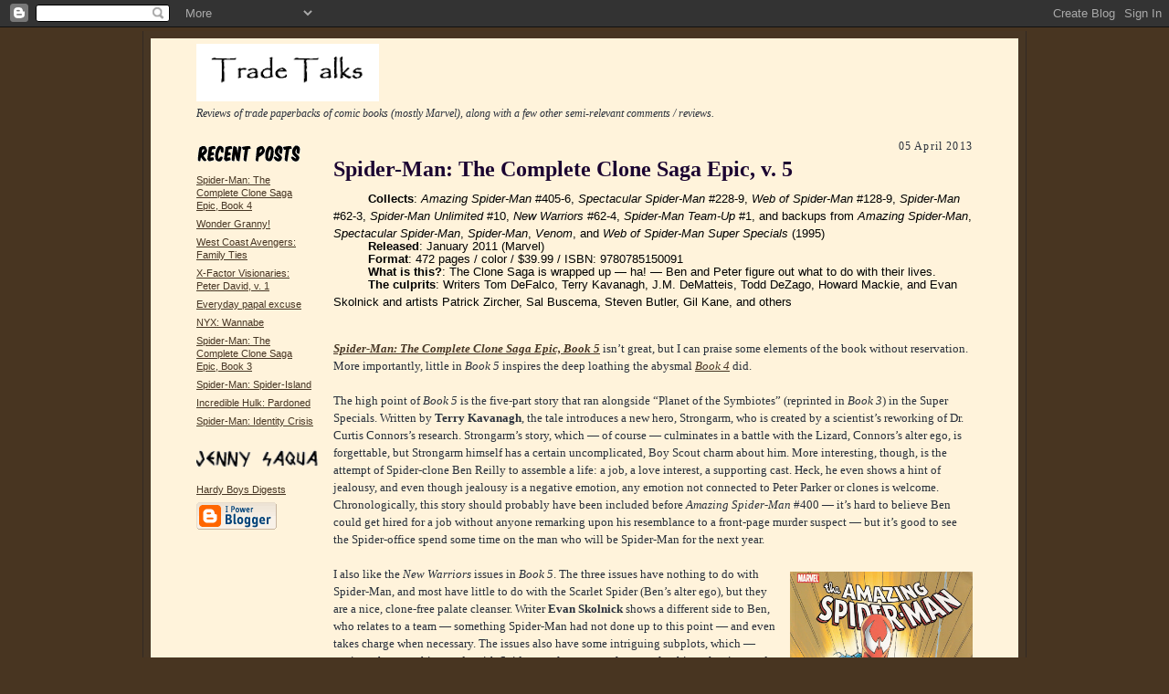

--- FILE ---
content_type: text/html; charset=UTF-8
request_url: https://tradetalks.blogspot.com/2013/04/spider-man-complete-clone-saga-epic-v-5.html
body_size: 10090
content:
<!DOCTYPE html PUBLIC "-//W3C//DTD XHTML 1.0 Strict//EN" "http://www.w3.org/TR/xhtml1/DTD/xhtml1-strict.dtd">

<html xmlns="http://www.w3.org/1999/xhtml" xml:lang="en" lang="en">
<head>
  <title>Trade Talks: Spider-Man: The Complete Clone Saga Epic, v. 5</title>

  <script type="text/javascript">(function() { (function(){function b(g){this.t={};this.tick=function(h,m,f){var n=f!=void 0?f:(new Date).getTime();this.t[h]=[n,m];if(f==void 0)try{window.console.timeStamp("CSI/"+h)}catch(q){}};this.getStartTickTime=function(){return this.t.start[0]};this.tick("start",null,g)}var a;if(window.performance)var e=(a=window.performance.timing)&&a.responseStart;var p=e>0?new b(e):new b;window.jstiming={Timer:b,load:p};if(a){var c=a.navigationStart;c>0&&e>=c&&(window.jstiming.srt=e-c)}if(a){var d=window.jstiming.load;
c>0&&e>=c&&(d.tick("_wtsrt",void 0,c),d.tick("wtsrt_","_wtsrt",e),d.tick("tbsd_","wtsrt_"))}try{a=null,window.chrome&&window.chrome.csi&&(a=Math.floor(window.chrome.csi().pageT),d&&c>0&&(d.tick("_tbnd",void 0,window.chrome.csi().startE),d.tick("tbnd_","_tbnd",c))),a==null&&window.gtbExternal&&(a=window.gtbExternal.pageT()),a==null&&window.external&&(a=window.external.pageT,d&&c>0&&(d.tick("_tbnd",void 0,window.external.startE),d.tick("tbnd_","_tbnd",c))),a&&(window.jstiming.pt=a)}catch(g){}})();window.tickAboveFold=function(b){var a=0;if(b.offsetParent){do a+=b.offsetTop;while(b=b.offsetParent)}b=a;b<=750&&window.jstiming.load.tick("aft")};var k=!1;function l(){k||(k=!0,window.jstiming.load.tick("firstScrollTime"))}window.addEventListener?window.addEventListener("scroll",l,!1):window.attachEvent("onscroll",l);
 })();</script><script type="text/javascript">function a(){var b=window.location.href,c=b.split("?");switch(c.length){case 1:return b+"?m=1";case 2:return c[1].search("(^|&)m=")>=0?null:b+"&m=1";default:return null}}var d=navigator.userAgent;if(d.indexOf("Mobile")!=-1&&d.indexOf("WebKit")!=-1&&d.indexOf("iPad")==-1||d.indexOf("Opera Mini")!=-1||d.indexOf("IEMobile")!=-1){var e=a();e&&window.location.replace(e)};
</script><meta http-equiv="Content-Type" content="text/html; charset=UTF-8" />
<meta name="generator" content="Blogger" />
<link rel="icon" type="image/vnd.microsoft.icon" href="https://www.blogger.com/favicon.ico"/>
<link rel="alternate" type="application/atom+xml" title="Trade Talks - Atom" href="https://tradetalks.blogspot.com/feeds/posts/default" />
<link rel="alternate" type="application/rss+xml" title="Trade Talks - RSS" href="https://tradetalks.blogspot.com/feeds/posts/default?alt=rss" />
<link rel="service.post" type="application/atom+xml" title="Trade Talks - Atom" href="https://www.blogger.com/feeds/24618013/posts/default" />
<link rel="alternate" type="application/atom+xml" title="Trade Talks - Atom" href="https://tradetalks.blogspot.com/feeds/5460936562712873544/comments/default" />
<link rel="stylesheet" type="text/css" href="https://www.blogger.com/static/v1/v-css/1601750677-blog_controls.css"/>
<link rel="stylesheet" type="text/css" href="https://www.blogger.com/dyn-css/authorization.css?targetBlogID=24618013&zx=d4784686-374a-4046-975f-c847df6364d2"/>


  <style type="text/css">
/*
-----------------------------------------------------
Blogger Template Style Sheet
Name:     Scribe
Designer: Todd Dominey
URL:      domineydesign.com / whatdoiknow.org
Date:     27 Feb 2004
------------------------------------------------------ */


/* Defaults
----------------------------------------------- */
body {
	margin:0;
	padding:0;
	font-family: Georgia, Times, Times New Roman, sans-serif;
	font-size: small;
	text-align:center;
	color:#29303B;
	line-height:1.3;
	background:#483521 ;
}

blockquote {
	font-style:italic;
	padding:0 32px;
	line-height:1.6;
	margin:0 0 .6em 0;
}

p {margin:0;padding:0};

abbr, acronym {
	cursor:help;
	font-style:normal;
}
	
code {font:12px monospace;white-space:normal;color:#666;}

hr {display:none;}

img {border:0;}

/* Link styles */
a:link {color:#473624;text-decoration:underline;}
a:visited {color:#716E6C;text-decoration:underline;}
a:hover {color:#956839;text-decoration:underline;}
a:active {color:#956839;}


/* Layout
----------------------------------------------- */
@media all {
  #wrap {
            background-color:#473624;
            border-left:1px solid #332A24;
            border-right:1px solid #332A24;
            width:950px;
            margin:0 auto;
            padding:8px;
            text-align:center;
    }
  #main-top {
            width:950px;
            height:10px;
            background:#FFF3DB ;
            margin:0;padding:0;
            display:block;
    }
  #main-bot {
            width:950px;
            height:10px;
            background:#FFF3DB url("//www.blogblog.com/scribe/bg_paper_bot.jpg") no-repeat top left;
            margin:0;
            padding:0;
            display:block;
    }
  #main-content {
            width:950px;
            background:#FFF3DB ;
            margin:0;
            text-align:left;
            display:block;
    }
  }
@media handheld {
  #wrap {
            width:90%;
    }
  #main-top {
            width:100%;
            background:#FFF3DB;
    }
  #main-bot {
            width:100%;
            background:#FFF3DB;
    }
  #main-content {
            width:100%;
            background:#FFF3DB;
    }
  }
#inner-wrap {
	padding:0 50px;
}
#blog-header {
	margin-bottom:12px;
}
#blog-header h1 {
	margin:0;
	padding:0 0 6px 0;
	font-size:225%;
	font-weight:normal;
	color:#612E00;
}
#blog-header h1 a:link {
	text-decoration:none;
}
#blog-header h1 a:visited {
	text-decoration:none;
	}
#blog-header h1 a:hover {
	border:0;
	text-decoration:none;
}
#blog-header p {
	margin:0;
	padding:0;
	font-style:italic;
	font-size:94%;
	line-height:1.5em;
}
div.clearer {
	clear:left;
	line-height:0;
	height:10px;
	margin-bottom:12px;
	_margin-top:-4px; /* IE Windows target */
	background:url("//www.blogblog.com/scribe/divider.gif") no-repeat bottom left;
}
@media all {
  #main {
            width:700px;
            float:right;
            padding:8px 0;
            margin:0;
    }
  #sidebar {
            width:129px;
            float:left;
            padding:8px 0;
            margin:0;
    }
  }
@media handheld {
  #main {
            width:100%;
            float:none;
    }
  #sidebar {
            width:100%;
            float:none;
    }
  }
#footer {
	clear:both;
	background:url("//www.blogblog.com/scribe/divider.gif") no-repeat top left;
	padding-top:10px;
	_padding-top:6px; /* IE Windows target */
}
#footer p {
	line-height:1.5em;
	font-family:Verdana, sans-serif;
	font-size:75%;
}


/* Typography :: Main entry
----------------------------------------------- */
h2.date-header {
	font-family: Times New Roman, serif;
	font-weight:normal;
	text-align:right;
                  letter-spacing:.1em;
	font-size:90%;
	margin:0;
	padding:0;
}
.post {
	margin:8px 0 24px 0;
	line-height:1.5em;
}
h3.post-title {
	font-family: Komika Title, Georgia Bold Italic, comic, serif;
	font-size:185%;
	color:#1B0431;
	margin:0;
	padding:0;
}
h3.post-indent {
	font-family:Verdana, sans-serif;
	margin-bottom: - 5px;
	font-weight:normal;
	font-size:100%;
	color:#000000;
	text-indent: 1cm;
}
.post-body p {
	margin:0 0 .6em 0;
	}

.post-indent p {
	text-indent: 1cm;
	margin-bottom: - px;
	}

.post-footer {
	font-family:Verdana, sans-serif;
	color:#211104;
	font-size:74%;
	border-top:1px solid #BFB186;
	padding-top:6px;
}
.post ul {
	margin:0;
	padding:0;
}
.post li {
	list-style:none;
	list-style-type:disc;
	vertical-align:top;
	padding: 0 0 .6em 5px;
	margin:0;
}


/* Typography :: Sidebar
----------------------------------------------- */
h2.sidebar-title {
	font-weight:normal;
	font-size:120%;
	margin:0;
	padding:0;
	color:#211104;
}
h2.sidebar-title img {
	margin-bottom:-4px;
	}
#sidebar ul {
	font-family:Verdana, sans-serif;
	font-size:86%;
	margin:6px 0 12px 0;
	padding:0;
}
#sidebar ul li {
	list-style: none;
	padding-bottom:6px;
	margin:0;
}
#sidebar p {
	font-family:Verdana,sans-serif;
	font-size:86%;
	margin:0 0 .6em 0;
}


/* Comments
----------------------------------------------- */
#comments {}
#comments h4 {
  font-weight:normal;
	font-size:120%;
	color:#29303B;
	margin:0;
	padding:0;
	}
#comments-block {
  line-height:1.5em;
  }
.comment-poster {
	background:url("//www.blogblog.com/scribe/list_icon.gif") no-repeat 2px .35em;
	margin:.5em 0 0;
	padding:0 0 0 20px;
	font-weight:bold;
}
.comment-body {
	margin:0;
	padding:0 0 0 20px;
}
.comment-body p {
	font-size:100%;
	margin:0 0 .2em 0;
}
.comment-timestamp {
	font-family:Verdana, sans-serif;
	color:#29303B;
	font-size:74%;
	margin:0 0 10px;
	padding:0 0 .75em 20px;
}
.comment-timestamp a:link {
	color:#473624;
	text-decoration:underline;
}
.comment-timestamp a:visited {
	color:#716E6C;
	text-decoration:underline;
}
.comment-timestamp a:hover {
	color:#956839;
	text-decoration:underline;
}
.comment-timestamp a:active {
	color:#956839;
	text-decoration:none;
}
.deleted-comment {
  font-style:italic;
  color:gray;
  }
.comment-link {
  margin-left:.6em;
  }
	
/* Profile
----------------------------------------------- */
#profile-container {
	margin-top:12px;
	padding-top:12px;
	height:auto;
	background:url("//www.blogblog.com/scribe/divider.gif") no-repeat top left;

}
.profile-datablock {
	margin:0 0 4px 0;
}
.profile-data {
	display:inline;
	margin:0;
	padding:0 8px 0 0;
	text-transform:uppercase;
	letter-spacing:.1em;
	font-size:90%;
	color:#211104;
}
.profile-img {display:inline;}
.profile-img img {
	float:left;
	margin:0 8px 0 0;
	border:1px solid #A2907D;
	padding:2px;
  }
.profile-textblock {
	font-family:Verdana, sans-serif;font-size:86%;margin:0;padding:0;
}
.profile-link {
	margin-top:5px;
	font-family:Verdana,sans-serif;
	font-size:86%;
}

/* Post photos
----------------------------------------------- */
img.post-photo {
	border:1px solid #A2907D;
	padding:4px;
}
</style>


<meta name='google-adsense-platform-account' content='ca-host-pub-1556223355139109'/>
<meta name='google-adsense-platform-domain' content='blogspot.com'/>
<!-- --><style type="text/css">@import url(//www.blogger.com/static/v1/v-css/navbar/3334278262-classic.css);
div.b-mobile {display:none;}
</style>

</head>

<body><script type="text/javascript">
    function setAttributeOnload(object, attribute, val) {
      if(window.addEventListener) {
        window.addEventListener('load',
          function(){ object[attribute] = val; }, false);
      } else {
        window.attachEvent('onload', function(){ object[attribute] = val; });
      }
    }
  </script>
<div id="navbar-iframe-container"></div>
<script type="text/javascript" src="https://apis.google.com/js/platform.js"></script>
<script type="text/javascript">
      gapi.load("gapi.iframes:gapi.iframes.style.bubble", function() {
        if (gapi.iframes && gapi.iframes.getContext) {
          gapi.iframes.getContext().openChild({
              url: 'https://www.blogger.com/navbar/24618013?origin\x3dhttps://tradetalks.blogspot.com',
              where: document.getElementById("navbar-iframe-container"),
              id: "navbar-iframe"
          });
        }
      });
    </script>

<!-- Outer Dark Brown Container / Centers Content -->
<div id="wrap">
	
		<!-- Top Paper Graphic -->
		<div id="main-top"></div>
		
		<!-- Main Content Area (This shows background image) -->
		<div id="main-content">
		  
		  <div id="inner-wrap">
		  
		  	<!-- Blog Header -->
		  	<div id="blog-header">
  				<a href="http://tradetalks.blogspot.com/"><img src="https://blogger.googleusercontent.com/img/b/R29vZ2xl/AVvXsEjbyEVUitNTokiydjIbjipoo_X7IGsFV9DR0AwuuLK7zd_LDeVATeLg1F1wdTNX5upVDXSiljS7xGr5wCOd_w2a3O74naU6XKWzwuSZ6CJfuPfSABSI_Q1TMqV9JAsPPqr5nqf2/s200/TT+copy.png"></a>
  				<p>Reviews of trade paperbacks of comic books (mostly Marvel), along with a few other semi-relevant comments / reviews.</p>

			</div>
			<!-- End Blog Header -->
			
			

			
				<!-- Begin #sidebar :: left column :: blog archives, links -->
				<div id="sidebar">
					
					<h2 class="sidebar-title">
						<img src="https://blogger.googleusercontent.com/img/b/R29vZ2xl/AVvXsEgGY2R3hEWjCGY7HNXHzEMdMhocYRM42q_T36u-ISpOlIlnS_U8A7LUy1oFpT_tc5-G5rVcU2AIkJbOUqRQXkS_QbO2FqXiu82Rr7c-U7o0Y_rV0GRz5K6svVp3axz5TZBZVTDp/s200/recentposts.gif" alt="Recent Posts" />
					</h2>
    
					<ul id="recently">
					    
					        <li><a href="http://tradetalks.blogspot.com/2013/03/spider-man-complete-clone-saga-epic.html">Spider-Man: The Complete Clone Saga Epic, Book 4</a></li>
  					   
					        <li><a href="http://tradetalks.blogspot.com/2013/03/wonder-granny.html">Wonder Granny!</a></li>
  					   
					        <li><a href="http://tradetalks.blogspot.com/2013/03/west-coast-avengers-family-ties.html">West Coast Avengers: Family Ties</a></li>
  					   
					        <li><a href="http://tradetalks.blogspot.com/2013/03/x-factor-visionaries-peter-david-v-1.html">X-Factor Visionaries: Peter David, v. 1</a></li>
  					   
					        <li><a href="http://tradetalks.blogspot.com/2013/03/everyday-papal-excuse.html">Everyday papal excuse</a></li>
  					   
					        <li><a href="http://tradetalks.blogspot.com/2013/02/nyx-wannabe.html">NYX: Wannabe</a></li>
  					   
					        <li><a href="http://tradetalks.blogspot.com/2013/02/spider-man-complete-clone-saga-epic-v-3.html">Spider-Man: The Complete Clone Saga Epic, Book 3</a></li>
  					   
					        <li><a href="http://tradetalks.blogspot.com/2013/02/spider-man-spider-island.html">Spider-Man: Spider-Island</a></li>
  					   
					        <li><a href="http://tradetalks.blogspot.com/2013/02/incredible-hulk-pardoned.html">Incredible Hulk: Pardoned</a></li>
  					   
					        <li><a href="http://tradetalks.blogspot.com/2013/01/spider-man-identity-crisis.html">Spider-Man: Identity Crisis</a></li>
  					   
 				    </ul>
					
					
					
				<p><a href="http://raoulraoul.livejournal.com/"><img src="https://blogger.googleusercontent.com/img/b/R29vZ2xl/AVvXsEjdwYD-EeMCsIWj_NFMVg8oG6wVIwoYcN6OcyuBuijA-umZKDYFAgSSr7VTJwnJheU8ARbgLVc-lacBtEReQP8icEHGzcscjVHZqqYiuD__sbjonGa2fMGKTTvaMQ_TfPhSQZ1t/s200/jennys.gif" width=135 alt="Jenny Saqua" /></a></p>

				<p><a href="http://hardyboysdigests.blogspot.com/">Hardy Boys Digests</a></p>

				<p><a href="//www.blogger.com/" title="Powered by Blogger"><img src="https://lh3.googleusercontent.com/blogger_img_proxy/AEn0k_vx4xb_k3ymN3Ft-JAawtItyKX3SvtTSCCMzZYazYF3Ak6Qkrdz7qyQhzsXSoSLI4I17s8nhun9z_oEmkeh0D6cp1sbNScbrvCe1Guhhh20=s0-d" alt="Powered by Blogger"></a></p>
<br>				
				<!--
				<p>This is a paragraph of text that could go in the sidebar.</p>
				-->

				
				</div>
			
				<!-- Begin #main :: right column :: blog entry content -->
				<div id="main">

					

                       
                          <h2 class="date-header">05 April 2013</h2>
                       
						 
					  <!-- Begin .post -->
					  <div class="post"><a name="5460936562712873544"></a>
						 
						
                          <h3 class="post-title">
                      	 
                      	 Spider-Man: The Complete Clone Saga Epic, v. 5
	                       
                          </h3>
                        
						 
						<div class="post-body">
						
						  <p><div style="clear:both;"></div><h3 class="post-indent"><p style="margin-bottom: -5px;"><b>Collects</b>: <i>Amazing Spider-Man</i> #405-6, <i>Spectacular Spider-Man</i> #228-9, <i>Web of Spider-Man</i> #128-9, <i>Spider-Man</i> #62-3, <i>Spider-Man Unlimited</i> #10, <i>New Warriors</i> #62-4,  <i>Spider-Man Team-Up</i> #1, and backups from <i>Amazing Spider-Man</i>, <i>Spectacular Spider-Man</i>, <i>Spider-Man</i>, <i>Venom</i>, and <i>Web of Spider-Man Super Specials</i> (1995)</p><p style="margin-bottom: -5px;"><b>Released</b>: January 2011 (Marvel)</p><p style="margin-bottom: -5px;"><b>Format</b>: 472 pages / color / $39.99 / ISBN: 9780785150091</p><p style="margin-bottom: -5px;"><b>What is this?</b>: The Clone Saga is wrapped up — ha! — Ben and Peter figure out what to do with their lives.</p><p><b>The culprits</b>: Writers Tom DeFalco, Terry Kavanagh, J.M. DeMatteis, Todd DeZago, Howard Mackie, and Evan Skolnick and artists Patrick Zircher, Sal Buscema, Steven Butler, Gil Kane, and others</p></h3><br />
<b><i><a href="http://www.amazon.com/gp/product/0785150099/ref=as_li_ss_tl?ie=UTF8&camp=1789&creative=390957&creativeASIN=0785150099&linkCode=as2&tag=jensaq-20">Spider-Man: The Complete Clone Saga Epic, Book 5</a></i></b> isn’t great, but I can praise some elements of the book without reservation. More importantly, little in <i>Book 5</i> inspires the deep loathing the abysmal <i><a href="http://tradetalks.blogspot.com/2013/03/spider-man-complete-clone-saga-epic.html">Book 4</a></i> did.<br />
<br />
The high point of <i>Book 5</i> is the five-part story that ran alongside “Planet of the Symbiotes” (reprinted in <i>Book 3</i>) in the Super Specials. Written by <b>Terry Kavanagh</b>, the tale introduces a new hero, Strongarm, who is created by a scientist’s reworking of Dr. Curtis Connors’s research. Strongarm’s story, which — of course — culminates in a battle with the Lizard, Connors’s alter ego, is forgettable, but Strongarm himself has a certain uncomplicated, Boy Scout charm about him. More interesting, though, is the attempt of Spider-clone Ben Reilly to assemble a life: a job, a love interest, a supporting cast. Heck, he even shows a hint of jealousy, and even though jealousy is a negative emotion, any emotion not connected to Peter Parker or clones is welcome. Chronologically, this story should probably have been included before <i>Amazing Spider-Man</i> #400 — it’s hard to believe Ben could get hired for a job without anyone remarking upon his resemblance to a front-page murder suspect — but it’s good to see the Spider-office spend some time on the man who will be Spider-Man for the next year.<br />
<br />
<a href="https://blogger.googleusercontent.com/img/b/R29vZ2xl/AVvXsEgBcKAzMR_T4p2sWWgjLooOnDP-d2tyAnE-qmsDx0uWRd9Ao5cLSUWeKlLE4-aDCWLf8SEYg9f89o84mkdA_Bv-1BA5iX-0Uj3-yLc0aJKwm8pwVSUmL32iu5ex0HkLcoqxCEek/s576/Clone%2520Saga%25205.jpg"><img alt="Spider-Man: The Complete Clone Saga Epic, Book 5 cover" style="border: none; margin: 0.5em 0pt 0.5em 1em; float: right;" src="https://blogger.googleusercontent.com/img/b/R29vZ2xl/AVvXsEgBcKAzMR_T4p2sWWgjLooOnDP-d2tyAnE-qmsDx0uWRd9Ao5cLSUWeKlLE4-aDCWLf8SEYg9f89o84mkdA_Bv-1BA5iX-0Uj3-yLc0aJKwm8pwVSUmL32iu5ex0HkLcoqxCEek/s576/Clone%2520Saga%25205.jpg" width="200"></a> I also like the <i>New Warriors</i> issues in <i>Book 5</i>. The three issues have nothing to do with Spider-Man, and most have little to do with the Scarlet Spider (Ben’s alter ego), but they are a nice, clone-free palate cleanser. Writer <b>Evan Skolnick</b> shows a different side to Ben, who relates to a team — something Spider-Man had not done up to this point — and even takes charge when necessary. The issues also have some intriguing subplots, which — again — have nothing to do with Spiders or clones … unfortunately, this makes it sound as if I’m tired of reading about Spider-Man or the Clone Saga.<br />
<br />
Perhaps I am; the other three storylines in <i>Book 5</i> don’t generate any interest in the clones. In quality, they range from dull (“Exiled” and most of “Greatest Responsibility”) to awful (“Time Bomb”). <br />
<br />
The four-part “Exiled” crossover is mystifying, as the four issues have three unrelated stories in them. They are tied together by a subplot: Ben’s decision to leave New York, which he reverses almost immediately. The main stories are random. <i>Web of Spider-Man</i> #128 is a D’Spayre story — a D’Spayre story, for Odin’s sake! D’Spayre feeds on people’s, well, despair, and he’s always beaten when one of his victims overcomes that emotion. <i>Web</i> #128 is no exception. <i>Amazing Spider-Man</i> #405 and <i>Spider-Man</i> #62 shows Ben fighting a new adversary to protect his friend, Dr. Seward Trainer, and Trainer’s data; the B-plot shows some of Ben and Seward’s back story, which might be interesting except for the Clone Saga taint lingering over Seward. And <i>Spider-Man Unlimited</i> #10, the last part of “Exiled,” is a forgettable Vulture story that also has Ben helping Uncle Ben’s friend put his kid into college. Sure, why not?<br />
<br />
The first two parts of the three-issue “Greatest Responsibility” are similarly forgettable. The new Dr. Octopus, who is also Trainer’s daughter, is revealed as the mystery villain from the middle of “Exiled,” to the collective yawn of the audience. Her conflict with her father and the Spider-Men features ‘90s conceptions of virtual reality, Trainer in an X-Men-style uniform, and one of the odder father-daughter relationships in comics. These issues aren’t awful, but the plot developments feel forced, and the plot and art are dated.<br />
<br />
The final issue of “Greatest Responsibility,” <i>Spectacular Spider-Man #229</i>, is cut above the rest of the crossover, as creator <b>Tom DeFalco</b>, <b>Sal Buscema</b>, and <b>Bill Sienkiewicz</b> step up on what is ostensibly Peter’s last issue as Spider-Man before he is replaced forever. The plot is reminiscent of <i>Amazing Spider-Man</i> #33; since <i>Amazing</i> #33 is one of Spider-Man’s greatest moments, and echoing it to give Peter a sendoff is an excellent idea. Both issues have a battle vs. Dr. Octopus in an underwater base, Spider-Man trapped under broken machinery, and a loved one waiting for Spider-Man to return with medicine. Spider-Man’s escape is appropriately different from <i>Amazing</i> #33, and Spider-Man needing Ben’s assistance can be interpreted many ways. The execution on <i>Spectacular</i> #229 doesn’t do justice to the earlier issue, but the idea is so far ahead of the rest of the book I don’t mind.<br />
<br />
Curiously, reprint editor <b>Mike O’Sullivan</b> inserted <i>Spider-Man Team-Up</i> #1 between the second and third chapters of “Greatest Responsibility.” In <i>SMTU</i> #1, Scarlet Spider and the X-Men ally to battle Shinobi Shaw’s Hellfire Club, and like Shinobi Shaw, the issue slips from the memory as soon as it’s out of sight. I don't see the logic of inserting the issue into the middle of a storyline, but I’m of two minds about including the issue at all; I like getting more stories, but <i>SMTU</i> #1 is of such negligible importance to Scarlet Spider and the Clone Saga that it feels like filler.<br />
<br />
“Time Bomb” is a two-part story that, like <i>Book 4</i>, seems published solely to tear down Peter Parker. Premonitions in previous books showed Mary Jane, Peter’s wife, being killed by a mysterious assailant; writers DeFalco and <b>Todd DeZago</b> resolve the plot by making Peter, under the Jackal’s post-hypnotic, post-mortem control, the assassin. Scarlet Spider and the New Warriors attempt to stop him, but Mary Jane helps Peter break the Jackal’s control with the power of love — a clichéd ending that makes everyone other than Mary Jane look stupid.<br />
<br />
The art suffers this time from a complete lack of the excellent <b>Mark Bagley</b>, although the inclusion of <b>Patrick Zircher</b>’s clean, clear, and exciting art on <i>New Warriors</i> helps make up the deficiency. Buscema and Sienkiewicz continue to contribute their not-so-excellent work on <i>Spectacular Spider-Man</i>, although through Stockholm Syndrome, I’m growing accustomed to them. (Buscema’s finishes of <b>Tod Smith</b>’s work on the <i>Spider-Man Super Special</i> are quite pleasing, reminiscent of Buscema’s earlier work.) <b>Steven Butler</b>’s work is sharp but entirely too over-the-top for me; the first image in <i>Web of Spider-Man</i> #128 is the Black Cat in  a pin-up pose, her considerable chest thrust out, in the middle of swinging between buildings, which automatically discredits the artist in my eyes. The remaining pencilers range from good to serviceable in a ‘90s way, with no one so good you wonder what happened to them.<br />
<br />
<i>Book 5</i> is a significant improvement on <i>Book 4</i>, but that’s a backhanded compliment. If Marvel had drawn a line under the Clone Saga after this book and moved on, there would be something good to take away from <i>Book 5</i> and some optimism for the future. But the Clone Saga will be back, as will Peter Parker, so everything will get churned up again. I can’t rate the mediocre <i>Book 5</i> lower because of my dread of the future … but I want to. <br />
<br />
Rating: <img alt="Spider-Man symbol" src="https://blogger.googleusercontent.com/img/b/R29vZ2xl/AVvXsEiwA22aSRvYtRS4dF6doK0BG1L1JObXGEilES-Ji0x6IgqTuQuWb0u41A0v6dx48CzXAn1OkWasTjszMpdLRcnwIisAndXNVUXol2RcA6w3FeHmVet9moY_LOZ4IFvOr6VX-bdt/s200/spiderweb.jpg" width="25"> <img alt="Spider-Man symbol" src="https://blogger.googleusercontent.com/img/b/R29vZ2xl/AVvXsEiwA22aSRvYtRS4dF6doK0BG1L1JObXGEilES-Ji0x6IgqTuQuWb0u41A0v6dx48CzXAn1OkWasTjszMpdLRcnwIisAndXNVUXol2RcA6w3FeHmVet9moY_LOZ4IFvOr6VX-bdt/s200/spiderweb.jpg" width="25"><br />
(2 of 5)<br />
<div style="clear:both; padding-bottom:0.25em"></div><p class="blogger-labels">Labels: <a rel='tag' href="http://tradetalks.blogspot.com/search/label/2">2</a>, <a rel='tag' href="http://tradetalks.blogspot.com/search/label/2011%20January">2011 January</a>, <a rel='tag' href="http://tradetalks.blogspot.com/search/label/Bill%20Sienkiewicz">Bill Sienkiewicz</a>, <a rel='tag' href="http://tradetalks.blogspot.com/search/label/Clone%20Saga">Clone Saga</a>, <a rel='tag' href="http://tradetalks.blogspot.com/search/label/Dr.%20Octopus">Dr. Octopus</a>, <a rel='tag' href="http://tradetalks.blogspot.com/search/label/Evan%20Skolnick">Evan Skolnick</a>, <a rel='tag' href="http://tradetalks.blogspot.com/search/label/Marvel">Marvel</a>, <a rel='tag' href="http://tradetalks.blogspot.com/search/label/Patrick%20Zircher">Patrick Zircher</a>, <a rel='tag' href="http://tradetalks.blogspot.com/search/label/Sal%20Buscema">Sal Buscema</a>, <a rel='tag' href="http://tradetalks.blogspot.com/search/label/Scarlet%20Spider">Scarlet Spider</a>, <a rel='tag' href="http://tradetalks.blogspot.com/search/label/Seward%20Trainer">Seward Trainer</a>, <a rel='tag' href="http://tradetalks.blogspot.com/search/label/Spider-Man">Spider-Man</a>, <a rel='tag' href="http://tradetalks.blogspot.com/search/label/Steven%20Butler">Steven Butler</a>, <a rel='tag' href="http://tradetalks.blogspot.com/search/label/Terry%20Kavanagh">Terry Kavanagh</a>, <a rel='tag' href="http://tradetalks.blogspot.com/search/label/Todd%20DeZago">Todd DeZago</a>, <a rel='tag' href="http://tradetalks.blogspot.com/search/label/Tom%20DeFalco">Tom DeFalco</a></p></p>

						</div>
						
						<p class="post-footer">posted by Raoul | <a href="http://tradetalks.blogspot.com/2013/04/spider-man-complete-clone-saga-epic-v-5.html" title="permanent link">10:30 AM</a>
       <span class="item-control blog-admin pid-502772294"><a style="border:none;" href="https://www.blogger.com/post-edit.g?blogID=24618013&postID=5460936562712873544&from=pencil" title="Edit Post"><img class="icon-action" alt="" src="https://resources.blogblog.com/img/icon18_edit_allbkg.gif" height="18" width="18"></a></span> </p>
					  
					  </div>
					  <!-- End .post -->
					  
					   <!-- Begin #comments -->
 					

  					<div id="comments">

					<a name="comments"></a>
    
                     <h4>0 Comments:</h4>
						
						<dl id="comments-block">
                        
						</dl>
	
	<p class="comment-timestamp">
    <div class='comment-form'>
<a name='comment-form'></a>
<h4>Post a Comment</h4><p></p>
<a id='comment-editor-src' href='https://www.blogger.com/comment/frame/24618013?po=5460936562712873544&hl=en&saa=85391&origin=https://tradetalks.blogspot.com'></a><iframe id='comment-editor' src='' class='blogger-iframe-colorize' width='100%' height='410' scrolling='no' frameborder='0' allowtransparency='true'></iframe>
<script type="text/javascript" src="https://www.blogger.com/static/v1/jsbin/2210189538-iframe_colorizer.js"></script>
</div>
    </p>
  
  	    
    


	
	<p class="comment-timestamp">
	<a href="http://tradetalks.blogspot.com/">&lt;&lt; Home</a>
    </p>
    </div>


					  <!-- End #comments -->


					  
				</div>
		  
		  	
		  	<!-- Begin #footer :: bottom area -->
		  	<div id="footer">
		  		<p>
		  			Copyright &copy; 2006 Bryan Fagan  &nbsp;
		  		</p>
		  	</div>
		 
		</div>
		
		</div>
		<!-- End #main-content -->
		
		
		<!-- Bottom Paper Graphic -->
		<div id="main-bot"></div>
	
</div>

<script src="//www.google-analytics.com/urchin.js" type="text/javascript">
</script>
<script type="text/javascript">
_uacct = "UA-554945-1";
urchinTracker();
</script></body>

</html>